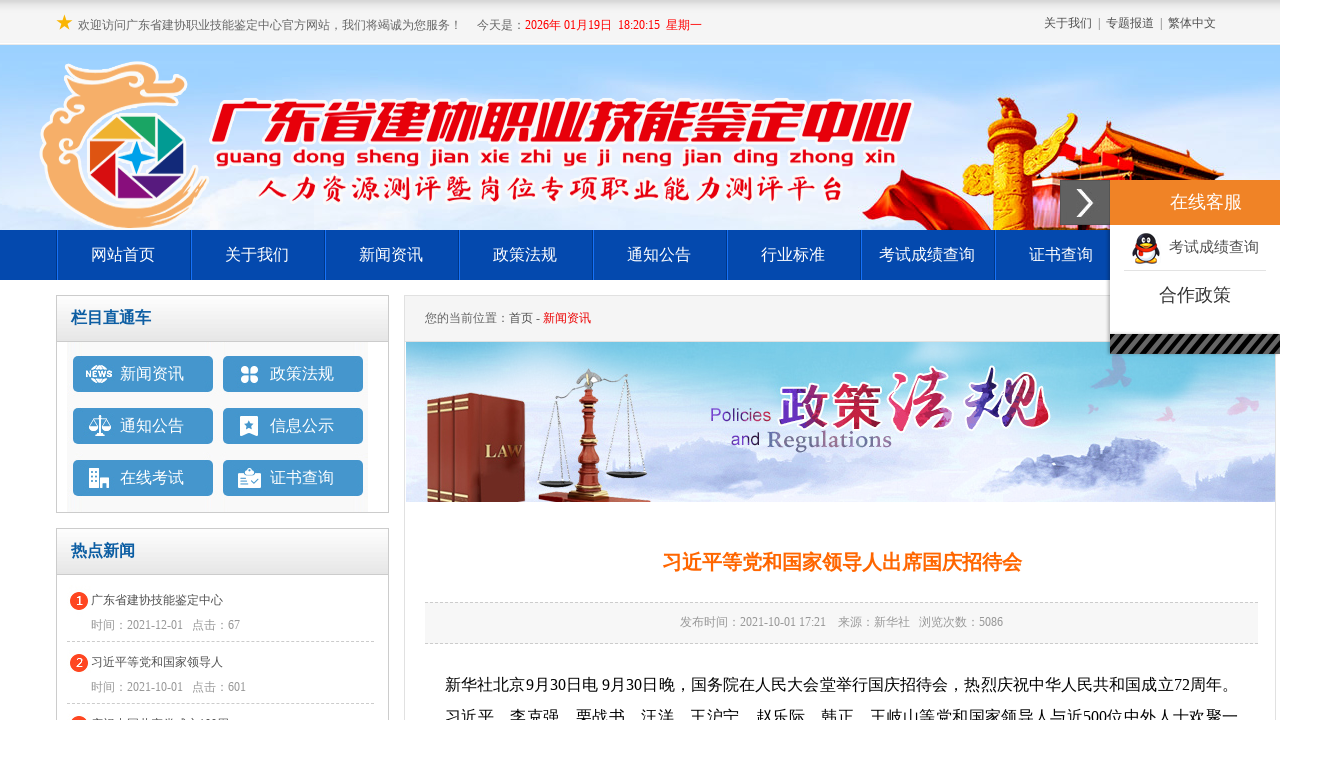

--- FILE ---
content_type: text/html; charset=utf-8
request_url: http://m.592xuexi.cn/html/xinwenzixun/20211003/41404.html
body_size: 9745
content:

<!DOCTYPE html PUBLIC "-//W3C//DTD XHTML 1.0 Transitional//EN" "http://www.w3.org/TR/xhtml1/DTD/xhtml1-transitional.dtd">
<html xmlns="http://www.w3.org/1999/xhtml">
<head>
<meta http-equiv="Content-Type" content="text/html; charset=utf-8" />
<title>习近平等党和国家领导人出席国庆招待会-广东省建协职业技能鉴定中心－官网</title>
<meta name="keywords" content="习,近,平等,党和国家领导人,出席,国庆," />
<meta name="description" content="新华社北京9月30日电 9月30日晚，国务院在人民大会堂举行国庆招待会，热烈庆祝中华人民共和国成立72周年。习近平、李克强、栗战书、汪洋、王沪宁、赵乐际、韩正、王岐山等党和国" />
<meta http-equiv="X-UA-Compatible" content="IE=edge">
<link href="/skin/css/css.css" rel="stylesheet" type="text/css"/>
<script src="/skin/js/ac_runactivecontent.js" type="text/javascript"></script>
<script language="javascript" src="/skin/js/html.js"></script>
<script src="/skin/js/jquery-1.11.1.min.js" type="text/javascript"></script>
<script type="text/javascript" src="/skin/js/jquery-1.9.1.min.js"></script>
<script type="text/javascript">
$(function(){
		
	// 图片左右翻滚
	var size = $('.slidebtn-01>ul>li').length;
	var frist = 0;
	var datetime;
	$('.slidebtn-01 li').mouseover(function(){
		frist = $('.slidebtn-01 li').index(this);
		showpic(frist);
	}).eq(0).mouseover();
	
	$('.slidebox-01').hover(function(){
		clearInterval(datetime);
	},function(){
		datetime = setInterval(function(){
			showpic(frist)
			frist++;
			if(frist==size){
				frist=0;
			}
		},3000);
	}).trigger('mouseleave');

	function showpic(frist){
		var imgheight = $('.slidebox-01').width();
		$('.slidepic-01').stop(true,false).animate({left:-imgheight*frist},600)
		$('.slidebtn-01 li').removeClass('current').eq(frist).addClass('current');
	};
	
});	
</script>
<script type="text/javascript" src="/skin/js/upjquery.js"></script>
<script>
$(document).ready(function() {
  var index = 0;
  var autoTimer = 0;
  var clickEndFlag = true;  
  var oInner = $(".font-inner");
  var oLi = $(".font-inner li");  
  oLi.eq(0).clone(true).appendTo(oInner);  
  var liHeight = $(".scroll-txt").height();  
  function tab() {
    oInner.stop().animate({
      top: -index * liHeight
    }, 400, function() {
      clickEndFlag = true;
      if (index == oLi.length) {
        oInner.css({
          top: 0
        });
        index = 0;
      }
    })
  }  
  function next() {
    index++;
    tab();
  }  
  function prev() {
    index--;
    if (index < 0) {
      index = oLi.size() - 1;
      oInner.css("top", -oLi.size() * liHeight);
    }
    tab();
  }  
  $(".scroll-txt .gt").on("click", function () {
    if (clickEndFlag) {
      next();
      clickEndFlag = false;
    }
  });  
  $(".scroll-txt .lt").on("click", function () {
    if (clickEndFlag) {
      prev();
      clickEndFlag = false;
    }
  });  
  autoTimer = setInterval(next, 3000);  
  $(".font-inner a").hover(function() {
    clearInterval(autoTimer);
  }, function() {
    autoTimer = setInterval(next, 3000);
  });  
  $(".scroll-txt .lt,.scroll-txt .gt").hover(function() {
    clearInterval(autoTimer);
  }, function() {
    autoTimer = setInterval(next, 3000);
  });
});                
</script>
<style type="text/css">
<!--
#ystc56{background-color:#0047D7; padding:12px 0px; line-height:280%;}
-->
</style>
</head>
<body>
<div align="center">
<table width="100%" border="0" align="center" cellspacing="0" cellpadding="0"> 
<tr>
    <td height="45" background="/skin/images/head.jpg" align="center"><table width="1220" border="0" cellspacing="0" cellpadding="0">
  <tr>
    <td align="left" style="padding-top:2px;">
	
	<span style="color:#FAB502; font-size:18px;"><b>★</b></span>  欢迎访问广东省建协职业技能鉴定中心官方网站，我们将竭诚为您服务！
    今天是：<span id=localtime></span>
                        <script type="text/javascript">
function showLocale(objD)
{
	var str,colorhead,colorfoot;
	var yy = objD.getYear();
	if(yy<1900) yy = yy+1900;
	var MM = objD.getMonth()+1;
	if(MM<10) MM = '0' + MM;
	var dd = objD.getDate();
	if(dd<10) dd = '0' + dd;
	var hh = objD.getHours();
	if(hh<10) hh = '0' + hh;
	var mm = objD.getMinutes();
	if(mm<10) mm = '0' + mm;
	var ss = objD.getSeconds();
	if(ss<10) ss = '0' + ss;
	var ww = objD.getDay();
	if  ( ww==0 )  colorhead="<span class=\"riqiyansee\">";
	if  ( ww > 0 && ww < 6 )  colorhead="<span class=\"riqiyansee\">";
	if  ( ww==6 )  colorhead="<span class=\"riqiyansee\">";
	if  (ww==0)  ww="星期日";
	if  (ww==1)  ww="星期一";
	if  (ww==2)  ww="星期二";
	if  (ww==3)  ww="星期三";
	if  (ww==4)  ww="星期四";
	if  (ww==5)  ww="星期五";
	if  (ww==6)  ww="星期六";
	colorfoot="</span>"
	str = colorhead + yy + "年 " + MM + "月" + dd + "日  " + hh + ":" + mm + ":" + ss + "  " + ww + colorfoot;
	return(str);
}
function tick()
{
	var today;
	today = new Date();
	document.getElementById("localtime").innerHTML = showLocale(today);
	window.setTimeout("tick()", 1000);
}
tick();
                </script>
</td>
    <td align="right" style="padding-right:60px;padding-top:4px;"><a onFocus="this.blur();" href="javascript:;" target="_blank">关于我们</a>  |  <a onFocus="this.blur();" href="/" target="_blank">专题报道</a>  |  <a onFocus="this.blur();" id="based">繁体中文</a>
      <script language=Javascript src="/skin/js/j2f.js"></script></td>
  </tr>
</table></td>
  </tr>
  <tr>
    <td align="center" height="185" style="background:url(/skin/images/topbg.jpg) top center no-repeat;"><table width="1220" border="0" cellspacing="0" cellpadding="0">
  <tr><td align="left"><table width="100%" border="0" cellspacing="0" cellpadding="0">
  <tr>
    <td><table width="100%" border="0" cellspacing="0" cellpadding="0">
        <tr>
          <td align="left" style="padding-right:50px;"><a  target="_blank" onfocus="this.blur();"><!--<img   border='0' src='/skin/images/logo.png'>--></a></td>
          <td align="right"><table width="100%" border="0" cellspacing="0" cellpadding="0">
            <tr>
              <td align="right"></td>
            </tr>            
          </table></td>
          <td align="left" style="padding-left:25px;"> </td>
        </tr>
      </table></td>    
  </tr>
</table>
</td></tr>  
  </table>
</td>
  </tr>
  <tr><td><table width="100%" border="0" align="center" cellspacing="0" cellpadding="0">
<tr>
    <td align="center" bgcolor="#0449AE"><table width="1220" border="0" cellspacing="0" cellpadding="0">
  <tr>
    <td align="left"><nav class="nav">
                   <ul class="nav_menu">
			      
  
     <li class="nav_menu-item" ><a onFocus="this.blur();" class="a2" href="/">网站首页</a>
	  </li>
	  

     <li class="nav_menu-item" ><a onFocus="this.blur();" class="a2" href="/html/guanyuwomen/">关于我们</a>
	  </li>

     <li class="nav_menu-item" ><a onFocus="this.blur();" class="a2" href="/html/xinwenzixun/">新闻资讯</a>
	  </li>

     <li class="nav_menu-item" ><a onFocus="this.blur();" class="a2" href="/html/zhengcefagui/">政策法规</a>
	  </li>

     <li class="nav_menu-item" ><a onFocus="this.blur();" class="a2" href="/html/tongzhigonggao/">通知公告</a>
	  </li>

     <li class="nav_menu-item" ><a onFocus="this.blur();" class="a2" href="/html/xingyebiaozhun/">行业标准</a>
	  </li>

     

     <li class="nav_menu-item" ><a onFocus="this.blur();" class="a2" href="/html/zhengcefagsadaui/">考试成绩查询</a>
	  </li>

     <li class="nav_menu-item" ><a onFocus="this.blur();" class="a2" href="/html/zhengshuchaxun/">证书查询</a>
	  </li>


				   </ul></nav></td>
				  
  </tr>
</table></td>
  </tr>
</table></td></tr>
 <tr>
    <td align="center">	
	<table width="1220" border="0" cellspacing="0" cellpadding="0">
   <tr>
    <td align="left" valign="top" style="padding-top:15px;padding-bottom:20px;">
	<table width="100%" border="0" cellspacing="0" cellpadding="0">
              <tr>
<td width="333" valign="top"><table width="100%" border="0" cellspacing="0" cellpadding="0">
  <tr>
    <td align="left" style="padding-bottom:10px;"><table width="100%" border="0" cellspacing="0" cellpadding="0">
                       <tr>
            <td align="left" valign="top" style="padding-bottom:15px;"><table style="border:1px solid #cccccc;" width="100%" border="0" cellspacing="0" cellpadding="0"><tr>
    <td align="center" style="background:url(/skin/images/bb.jpg) repeat-x; border-bottom:1px solid #cccccc;"><table width="92%" border="0" cellspacing="0" cellpadding="0">
  <tr>
    <td align="left" height="45" style="font-size:16px; color:#0D5EA3; font-weight:800;">栏目直通车</td>
    <td align="right"></td>
  </tr>
</table>
</td>
  </tr>
        <tr>
          <td style="padding:14px 15px 0px 15px; background:url(/skin/images/rre.jpg) 10px 14px repeat-y;" align="left" valign="top"><ul class="kuaisuue"> 
<li><a class="a2" onFocus="this.blur();" href="/plus/list-tid=2">新闻资讯</a></li>
 
<li><a class="a2" onFocus="this.blur();" href="/plus/list-tid=3">政策法规</a></li>
 
<li><a class="a2" onFocus="this.blur();" href="/plus/list-tid=4">通知公告</a></li>
 
<li><a class="a2" onFocus="this.blur();" href="/plus/list-tid=5">信息公示</a></li>
 
<li><a class="a2" onFocus="this.blur();" href="/plus/list-tid=7">在线考试</a></li>
 
<li><a class="a2" onFocus="this.blur();" href="/plus/list-tid=8">证书查询</a></li>
</ul></td>
        </tr>
</table></td>
          </tr>
		  
		  <tr>
            <td align="left" valign="top"><table style="border:1px solid #cccccc;" width="100%" border="0" cellspacing="0" cellpadding="0"><tr>
    <td align="center" style="background:url(/skin/images/bb.jpg) repeat-x; border-bottom:1px solid #cccccc;"><table width="92%" border="0" cellspacing="0" cellpadding="0">
  <tr>
    <td align="left" height="45" style="font-size:16px; color:#0D5EA3; font-weight:800;">热点新闻</td>
    <td align="right"></td>
  </tr>
</table>
</td>
  </tr>
        <tr>
          <td style="padding:5px 10px 15px 10px; background:url(/skin/images/top.jpg) 2px 2px no-repeat;" align="left" valign="top"><table cellpadding="0" width="99%" cellspacing="0" >
<tr>
 <td align="left" style="padding-top:10px;" height="21">&nbsp;&nbsp;&nbsp;&nbsp;&nbsp;&nbsp;&nbsp;&nbsp;<a title="广东省建协技能鉴定中心"  target="_blank" onfocus="this.blur();" href="/html/xinwenzixun/20211202/65785.html">广东省建协技能鉴定中心</a>
<img src='/skin/images/new1.gif'>
</td></tr><tr><td align="left" height="30" style="border-bottom:1px #cccccc dashed;color:#999999;">&nbsp;&nbsp;&nbsp;&nbsp;&nbsp;&nbsp;&nbsp;&nbsp;时间：2021-12-01&nbsp;&nbsp;&nbsp;点击：67</td></tr>
<tr>
 <td align="left" style="padding-top:10px;" height="21">&nbsp;&nbsp;&nbsp;&nbsp;&nbsp;&nbsp;&nbsp;&nbsp;<a title="习近平等党和国家领导人"  target="_blank" onfocus="this.blur();" href="/html/xinwenzixun/20211003/41404.html">习近平等党和国家领导人</a>
<img src='/skin/images/new1.gif'>
</td></tr><tr><td align="left" height="30" style="border-bottom:1px #cccccc dashed;color:#999999;">&nbsp;&nbsp;&nbsp;&nbsp;&nbsp;&nbsp;&nbsp;&nbsp;时间：2021-10-01&nbsp;&nbsp;&nbsp;点击：601</td></tr>
<tr>
 <td align="left" style="padding-top:10px;" height="21">&nbsp;&nbsp;&nbsp;&nbsp;&nbsp;&nbsp;&nbsp;&nbsp;<a title="庆祝中国共产党成立100周"  target="_blank" onfocus="this.blur();" href="/html/xinwenzixun/20210701/24742.html">庆祝中国共产党成立100周</a>
<img src='/skin/images/new1.gif'>
</td></tr><tr><td align="left" height="30" style="border-bottom:1px #cccccc dashed;color:#999999;">&nbsp;&nbsp;&nbsp;&nbsp;&nbsp;&nbsp;&nbsp;&nbsp;时间：2021-07-01&nbsp;&nbsp;&nbsp;点击：1022</td></tr>
<tr>
 <td align="left" style="padding-top:10px;" height="21">&nbsp;&nbsp;&nbsp;&nbsp;&nbsp;&nbsp;&nbsp;&nbsp;<a title="广东省建协职业技能鉴定"  target="_blank" onfocus="this.blur();" href="/html/xinwenzixun/20210526/19655.html">广东省建协职业技能鉴定</a>
<img src='/skin/images/new1.gif'>
</td></tr><tr><td align="left" height="30" style="border-bottom:1px #cccccc dashed;color:#999999;">&nbsp;&nbsp;&nbsp;&nbsp;&nbsp;&nbsp;&nbsp;&nbsp;时间：2021-05-26&nbsp;&nbsp;&nbsp;点击：3368</td></tr>
<tr>
 <td align="left" style="padding-top:10px;" height="21">&nbsp;&nbsp;&nbsp;&nbsp;&nbsp;&nbsp;&nbsp;&nbsp;<a title="广东省建协职业技能鉴定"  target="_blank" onfocus="this.blur();" href="/html/xinwenzixun/20210419/14172.html">广东省建协职业技能鉴定</a>
<img src='/skin/images/new1.gif'>
</td></tr><tr><td align="left" height="30" style="border-bottom:1px #cccccc dashed;color:#999999;">&nbsp;&nbsp;&nbsp;&nbsp;&nbsp;&nbsp;&nbsp;&nbsp;时间：2021-04-20&nbsp;&nbsp;&nbsp;点击：3280</td></tr>
<tr>
 <td align="left" style="padding-top:10px;" height="21">&nbsp;&nbsp;&nbsp;&nbsp;&nbsp;&nbsp;&nbsp;&nbsp;<a title="李克强总理记者会将于5月"  target="_blank" onfocus="this.blur();" href="/plus/view-aid=343">李克强总理记者会将于5月</a>
<img src='/skin/images/new1.gif'>
</td></tr><tr><td align="left" height="30" style="border-bottom:1px #cccccc dashed;color:#999999;">&nbsp;&nbsp;&nbsp;&nbsp;&nbsp;&nbsp;&nbsp;&nbsp;时间：2020-06-01&nbsp;&nbsp;&nbsp;点击：1248</td></tr>
<tr>
 <td align="left" style="padding-top:10px;" height="21">&nbsp;&nbsp;&nbsp;&nbsp;&nbsp;&nbsp;&nbsp;&nbsp;<a title="习近平在中央政治局第二"  target="_blank" onfocus="this.blur();" href="/plus/view-aid=347">习近平在中央政治局第二</a>
<img src='/skin/images/new1.gif'>
</td></tr><tr><td align="left" height="30" style="border-bottom:1px #cccccc dashed;color:#999999;">&nbsp;&nbsp;&nbsp;&nbsp;&nbsp;&nbsp;&nbsp;&nbsp;时间：2020-06-01&nbsp;&nbsp;&nbsp;点击：3179</td></tr>
<tr>
 <td align="left" style="padding-top:10px;" height="21">&nbsp;&nbsp;&nbsp;&nbsp;&nbsp;&nbsp;&nbsp;&nbsp;<a title="教育部办公厅 国家发展改"  target="_blank" onfocus="this.blur();" href="/plus/view-aid=306">教育部办公厅 国家发展改</a>
<img src='/skin/images/new1.gif'>
</td></tr><tr><td align="left" height="30" style="border-bottom:1px #cccccc dashed;color:#999999;">&nbsp;&nbsp;&nbsp;&nbsp;&nbsp;&nbsp;&nbsp;&nbsp;时间：2020-06-01&nbsp;&nbsp;&nbsp;点击：1148</td></tr>



  </table>
</td>
        </tr>
</table></td>
          </tr>
		  
          <tr>
            <td align="left" valign="top" style="padding-top:15px;"><a href="javascript:;" target="_blank" onfocus="this.blur();"><img   border='0' src='/skin/images/xysd.jpg'></a></td>
          </tr>
                </table></td>
  </tr>  
</table>
</td>
<td valign="top" align="left" style="padding-left:15px;"><table width="100%" border="0" cellspacing="0" cellpadding="0">
   <tr>
    <td><table style="border:1px solid #e1e1e1;" width="100%" border="0" cellspacing="0" cellpadding="0">
  <tr>
    <td align="left" bgcolor="#f5f5f5" height="45" style="padding-left:20px;">您的当前位置：<a href="/" onfocus="this.blur();">首页</a>
 - <span style="color:#EC0000">新闻资讯</span></td>
  </tr>
  <tr>
    <td align="left" valign="bottom" height="160" background="/skin/images/n4.jpg" style="border-top:1px solid #e1e1e1;"><ul class="menunei"></ul>
</td>
  </tr>
  <tr>
    <td style="padding:0px 0 5px 20px;"><table width="98%" border="0" cellspacing="0" cellpadding="0">
    <tr>
    <td align="left" valign="top" style="line-height:180%; padding:20px 0;"><table cellspacing="0" cellpadding="0" width="100%" border="0">
                            <tbody>
                              <tr align="center">
                                <td width="100%" align="center" style="color:#000000; font-size:14px; font-weight:bold;"><center><div class="xwbiao">习近平等党和国家领导人出席国庆招待会</div></center>
</td>
</tr>
        <tr>
          <td height="40" align="center" style="color:#999999;background-color:#f7f7f7;border-bottom:1px #cccccc dashed;border-top:1px #cccccc dashed;"><center>发布时间：2021-10-01 17:21 &nbsp;&nbsp;&nbsp;来源：新华社&nbsp;&nbsp;&nbsp;浏览次数：<script src="/plus/count-view=yes&aid=41404&mid=1"type='text/javascript' language="javascript"></script></center></td>
        </tr>
        <tr>
          <td valign="top" id="neir" style="line-height:25px; font-size:14px;background-color:#ffffff; padding:25px 20px 10px 20px"><p align="justify" style="padding: 0px; margin: 0px; color: rgb(0, 0, 0); font-family: 宋体; font-size: 16px;">
	<font style="line-height: 32px;">新华社北京9月30日电 9月30日晚，国务院在人民大会堂举行国庆招待会，热烈庆祝中华人民共和国成立72周年。习近平、李克强、栗战书、汪洋、王沪宁、赵乐际、韩正、王岐山等党和国家领导人与近500位中外人士欢聚一堂，共庆共和国华诞。</font></p>
<p align="center" style="padding: 0px; margin: 0px; color: rgb(0, 0, 0); font-family: 宋体; font-size: 16px;">
	<a target="_blank"><font style="line-height: 32px;"><img align="center" alt="" border="0" complete="complete" id="{74C55DAB-0E4D-4235-BA95-56584A0A4190}" sourcedescription="编辑提供的本地文件" sourcename="本地文件" src="/uploads/allimg/211003/1H4213643-0.jpg" style="border-style: none; line-height: 32px;" title="" /></font></a><font style="line-height: 32px;">&nbsp;</font></p>
<p align="justify" style="padding: 0px; margin: 0px; color: rgb(0, 0, 0); font-family: 宋体; font-size: 16px;">
	<font style="line-height: 32px;">　<font color="#000000">　<font style="line-height: 32px;">9月30日晚，国务院在北京人民大会堂举行国庆招待会，热烈庆祝中华人民共和国成立七十二周年。习近平、李克强、栗战书、汪洋、王沪宁、赵乐际、韩正、王岐山等党和国家领导人与中外人士欢聚一堂，共庆共和国华诞。新华社记者 谢环驰 摄</font>&nbsp;</font></font></p>
<p align="justify" style="padding: 0px; margin: 0px; color: rgb(0, 0, 0); font-family: 宋体; font-size: 16px;">
	<font style="line-height: 32px;">　　人民大会堂宴会厅华灯璀璨，洋溢着喜庆热烈的节日气氛。主席台上方国徽高悬，&ldquo;1949－2021&rdquo;的大字年号在鲜艳的红旗映衬下格外醒目。</font></p>
<p align="justify" style="padding: 0px; margin: 0px; color: rgb(0, 0, 0); font-family: 宋体; font-size: 16px;">
	<font style="line-height: 32px;">　　17时30分许，伴随欢快的《迎宾曲》，习近平等党和国家领导人步入宴会厅，全场响起热烈掌声。</font></p>
<p align="center" style="padding: 0px; margin: 0px; color: rgb(0, 0, 0); font-family: 宋体; font-size: 16px;">
	<font style="line-height: 32px;"><img align="center" alt="" border="0" complete="complete" id="{1668384D-7975-4DB5-BDBF-7A9A4F55595F}" sourcedescription="编辑提供的本地文件" sourcename="本地文件" src="/uploads/allimg/211003/1H4212O9-1.jpg" style="line-height: 32px;" title="" />&nbsp;</font></p>
<p align="justify" style="padding: 0px; margin: 0px; color: rgb(0, 0, 0); font-family: 宋体; font-size: 16px;">
	<font style="line-height: 32px;">　<font color="#000000">　<font style="line-height: 32px;">9月30日晚，国务院在北京人民大会堂举行国庆招待会，热烈庆祝中华人民共和国成立72周年。国务院总理李克强致辞。新华社记者 申宏 摄</font>&nbsp;</font></font></p>
<p align="justify" style="padding: 0px; margin: 0px; color: rgb(0, 0, 0); font-family: 宋体; font-size: 16px;">
	<font style="line-height: 32px;">　　招待会开始。军乐团奏响《义勇军进行曲》，全场起立高唱国歌。国务院总理李克强致辞。他首先代表党中央、国务院，向全国各族人民致以节日祝贺；向港澳同胞、台湾同胞和海外侨胞致以亲切问候；向关心支持中国现代化建设事业的国际友人表示衷心感谢。</font></p>
<p align="justify" style="padding: 0px; margin: 0px; color: rgb(0, 0, 0); font-family: 宋体; font-size: 16px;">
	<font style="line-height: 32px;">　　李克强说，今年我们隆重庆祝中国共产党成立100周年。在中国共产党领导下，全国各族人民团结奋斗，新中国72年发展成就举世瞩目，特别是如期实现全面建成小康社会的第一个百年奋斗目标，开启了全面建设社会主义现代化国家新征程。今年是&ldquo;十四五&rdquo;开局之年，在以习近平同志为核心的党中央坚强领导下，全国上下统筹疫情防控和经济社会发展，有力应对复杂严峻国际环境和疫情、洪涝灾害等多重挑战，不断深化改革开放增强发展动力，有效实施宏观政策助企纾困，积极推动创业创新壮大新动能，中国经济持续恢复发展，体育健儿在奥运会、残奥会和全运会上勇创佳绩，人民生活不断改善，各项事业取得新进步、展现新气象。</font></p>
<p align="justify" style="padding: 0px; margin: 0px; color: rgb(0, 0, 0); font-family: 宋体; font-size: 16px;">
	<font style="line-height: 32px;">　　李克强指出，前进道路上还有很多困难挑战，向着实现第二个百年奋斗目标迈进任重道远，发展是解决中国一切问题的基础和关键。要坚持以习近平新时代中国特色社会主义思想为指导，按照立足新发展阶段、贯彻新发展理念、构建新发展格局、推动高质量发展的要求，抓好常态化疫情防控，加强跨周期调节，继续围绕市场主体需求实施宏观政策，稳定合理预期，抓好科技创新、扩大内需、乡村振兴等重点工作，提升绿色、安全发展能力，保持经济运行在合理区间，促进经济长期向好。改革开放是中国的基本国策，也是今后推动中国发展的根本动力。要全面深化改革，在重要领域和关键环节改革上取得新的更大进展。坚持社会主义市场经济改革方向，坚持&ldquo;两个毫不动摇&rdquo;，打造市场化法治化国际化营商环境，培育壮大市场主体，对各类市场主体一视同仁，维护公平竞争，更大激发市场活力和社会创造力。推进高水平、制度型对外开放，拓展互利共赢空间。民之所望，施政所向。要以更多贴心实策把群众期盼的事办好。多措并举增加就业岗位。巩固拓展脱贫攻坚成果。养老、医疗、住房关系亿万家庭，要在保障这些基本民生上年年有进步。努力减轻生育、养育、教育负担。要促进机会公平，鼓励创业创新创造，在劳动奋斗中促进城乡居民增收，在不断发展中持续增进民生福祉。</font></p>
<p align="justify" style="padding: 0px; margin: 0px; color: rgb(0, 0, 0); font-family: 宋体; font-size: 16px;">
	<font style="line-height: 32px;">　　李克强说，我们将继续全面准确贯彻&ldquo;一国两制&rdquo;、&ldquo;港人治港&rdquo;、&ldquo;澳人治澳&rdquo;、高度自治的方针，维护国家主权、安全、发展利益，促进香港、澳门与祖国内地同发展共进步，推动民生不断改善，保持长期繁荣稳定。坚持贯彻对台工作大政方针，坚持一个中国原则和&ldquo;九二共识&rdquo;，以两岸同胞福祉为依归，推进两岸关系和平发展和祖国统一，坚决反对和遏制任何&ldquo;台独&rdquo;分裂行径和外部势力干涉，共创民族复兴美好未来。中国作为最大的发展中国家，将立足于着力办好自己的事，坚定不移走和平发展道路，推动建设新型国际关系，促进完善全球治理，推动构建人类命运共同体。与世界各国增进交流合作，携手应对全球性挑战，共促世界经济复苏和增长。</font></p>
<p align="justify" style="padding: 0px; margin: 0px; color: rgb(0, 0, 0); font-family: 宋体; font-size: 16px;">
	<font style="line-height: 32px;">　　李克强最后说，实干铸就伟业，奋斗开创未来。让我们更加紧密团结在以习近平同志为核心的党中央周围，担当作为，砥砺奋进，为把我国建设成为富强民主文明和谐美丽的社会主义现代化强国、实现中华民族伟大复兴的中国梦不懈奋斗！</font></p>
<p align="justify" style="padding: 0px; margin: 0px; color: rgb(0, 0, 0); font-family: 宋体; font-size: 16px;">
	<font style="line-height: 32px;">　　在欢快的乐曲声中，中外宾朋举杯共贺新中国成立72周年，同祝中国繁荣富强，人民幸福安康，中国人民和世界各国人民友谊长存。</font></p>
<p align="center" style="padding: 0px; margin: 0px; color: rgb(0, 0, 0); font-family: 宋体; font-size: 16px;">
	<font style="line-height: 32px;"><img align="center" alt="" border="0" complete="complete" id="{53CAB842-A772-4475-ADA1-CF5949408D08}" sourcedescription="编辑提供的本地文件" sourcename="本地文件" src="/uploads/allimg/211003/1H4211549-2.jpg" style="line-height: 32px;" title="" />&nbsp;</font></p>
<p align="justify" style="padding: 0px; margin: 0px; color: rgb(0, 0, 0); font-family: 宋体; font-size: 16px;">
	<font style="line-height: 32px;">　<font color="#000000">　<font style="line-height: 32px;">9月30日晚，国务院在北京人民大会堂举行国庆招待会，热烈庆祝中华人民共和国成立72周年。中共中央政治局常委、国务院副总理韩正主持招待会。新华社记者 谢环驰 摄</font>&nbsp;</font></font></p>
<p align="justify" style="padding: 0px; margin: 0px; color: rgb(0, 0, 0); font-family: 宋体; font-size: 16px;">
	<font style="line-height: 32px;">　　中共中央政治局常委、国务院副总理韩正主持招待会。</font></p>
<p align="justify" style="padding: 0px; margin: 0px; color: rgb(0, 0, 0); font-family: 宋体; font-size: 16px;">
	<font style="line-height: 32px;">　　出席招待会的还有：在京中共中央政治局委员、中央书记处书记、全国人大常委会副委员长、国务院副总理、国务委员、国家监察委员会主任、最高人民法院院长、最高人民检察院检察长、全国政协副主席和从领导职务上退下来的同志，以及中央军委委员、曾担任中央军委委员的同志。</font></p>
<p align="justify" style="padding: 0px; margin: 0px; color: rgb(0, 0, 0); font-family: 宋体; font-size: 16px;">
	<font style="line-height: 32px;">　　中央党政军群有关部门负责人，各民主党派、全国工商联负责人和无党派人士代表，北京市负责人，功勋荣誉获得者代表、全国&ldquo;两优一先&rdquo;表彰对象代表，东京奥运会、残奥会中国体育代表团代表，全国劳动模范和先进人物代表，为民族地区稳定、发展、团结作出重要贡献的少数民族代表人士，在京的部分香港特区人士、澳门特区人士、台湾同胞和华侨、华人代表，各国驻华使节、各国际组织驻华代表、部分外国专家也出席了招待会。</font></p>
</td>
        </tr>

<tr><td height="50" style="padding:20px 0px 0px 0px;"><span style="border:1px solid #999; padding:10px 15px; margin-right:15px;">下一篇：<a href='/html/xinwenzixun/20211202/65785.html'>广东省建协技能鉴定中心，心系基层，助力乡村人才振兴</a> </span><span style="border:1px solid #999; padding:10px 15px;">上一篇：<a href='/html/xinwenzixun/20210701/24742.html'>庆祝中国共产党成立100周年大会在天安门广场隆重举行 习近平发表重要讲话</a> </span></td></tr>

</tbody>
</table></td>
  </tr>
</table></td>
  </tr>
</table>
</td>
  </tr>
</table></td></tr>
            </table>
			</td>
  </tr>
</table>
	
</td>
  </tr>
<tr><td height="1" bgcolor="#cccccc" align="center"><img width="1332" height="1" src="/skin/images/xx.gif" /></td>
   <tr><td height="60" bgcolor="#F8F8F8" align="center"><table width="1220" border="0" cellspacing="0" cellpadding="0">
  <tr>
    <td class="dbj">友情链接</td>
    <td align="left"><DIV class=friend_link_box>
<DIV class=friend_link>
<UL><LI><select style="width:250px;border:1px #A9A9A9 solid;" onChange="javascript:window.open(this.options[this.selectedIndex].value);this.selectedIndex=0">
<option selected="selected">===国家政府与教育机构===</option>
</select></LI>
<LI><select style="width:250px;border:1px #A9A9A9 solid;" onChange="javascript:window.open(this.options[this.selectedIndex].value);this.selectedIndex=0">
<option selected="selected">===国家职业能力与职业认证===</option>
</select></LI>
<LI><select style="width:250px;border:1px #A9A9A9 solid;" onChange="javascript:window.open(this.options[this.selectedIndex].value);this.selectedIndex=0">
<option selected="selected">===现代教育培训与教育技术===</option>
</select></LI>
<LI><select style="width:250px;border:1px #A9A9A9 solid;" onChange="javascript:window.open(this.options[this.selectedIndex].value);this.selectedIndex=0">
<option selected="selected">===职业教育机构与新网媒体===</option>
</select></LI>
  </UL></DIV></DIV></td>
  </tr>
</table></td>
   <tr><td height="200" bgcolor="#0449AE" align="center"><table width="1220" border="0" cellspacing="0" cellpadding="0">
  <tr>
    <td align="left" width="106" style="padding:0 30px 0 25px;"><a  target="_blank" onfocus="this.blur();"><img   border='0' src='/skin/images/20191013110694849484.png'></a></td>
    <td align="left" style="line-height:32px;font-size:15px;color:#FFFFFF;">主办单位：广东省建协职业技能鉴定中心&#160;&#160;人力资源测评暨岗位专项职业能力测评平台&nbsp;&nbsp;&nbsp;2018-2019&nbsp;&nbsp;www.gdsjx.com.cn                                                                                                                                                                             <br />中华人民共和国统一社会信用代码：91440101MA5D222743&nbsp;&nbsp;&nbsp;   
<br />全国职业信用评价网（职信网）授权信息采集单位   授权编号：2020092901-1   <br />工信部备案号：<a onfocus="this.blur();" class="bai" target="_blank" href="https://beian.miit.gov.cn">京ICP备19013047号-5                           公章公安备案号：4401180045284号</a> 政策指导文件：人社部发〔2017〕68号文件   </td>
  </tr>
</table>
</td>
  </tr>

 <tr>
   <td align="center" valign="middle" style="border-top:1px solid #1562D4;" bgcolor="#00327D"><table width="1220" border="0" cellspacing="0" cellpadding="0">
            <tr>
             <td align="left" style="font-size:16px; padding-left:32px;"> </td>
            </tr>
          </table></td>
        </tr>
</table>
</div>

<!-- 左隐藏菜单开始 -->
<link href="/skin/css/zzsc.css" rel="stylesheet" type="text/css" />

<div id="rightArrow"><a href="javascript:;" title="在线客户"></a></div>
<div id="floatDivBoxs">
  <div class="floatDtt">在线客服</div>
    <div class="floatShadow">
        <ul class="floatDqq">
           <li style="padding-left:0px;"><a target="_blank" href="/plus/view-aid=46470"><img src="/skin/images/qq.png" align="absmiddle">  考试成绩查询</a></li>

        </ul>
        <div class="floatDtxt">合作政策</div>
        <div class="floatDtel"></div>
        <!--div style="text-align:center;padding:10PX 0 5px 0;background:#EBEBEB;"><img src="/skin/images/wap_ico.jpg"><br>微信号</div-->
    </div>
    <div class="floatDbg"></div>
</div>
<script type="text/javascript" src="/skin/js/zzsc.js"></script>

</body>
</html>


--- FILE ---
content_type: text/css
request_url: http://m.592xuexi.cn/skin/css/css.css
body_size: 8132
content:
html{padding:0px; margin:0px;}
#cleft_box{position:absolute;padding:0px;margin:0px;width:100%; z-index:999;}
li{list-style-type:none;}
body{font-family:"΢���ź�";padding:0px;font-size:13px; COLOR: #555555;text-align:center; margin:0; background-color:#ffffff;}
.clear{ clear:both; height: 0px; line-height: 0px; font-size: 0px;}
#neir img{max-width:100%; height:auto;}
#wm2 img{width:130px; height:auto;}
#neirr img{max-width:260px; height:auto;}
.btyss{font-size:16px; color:#ffffff; font-weight:800;}
.btys{font-size:16px; color:#F83200; font-weight:800;}
.huibai img:hover{-webkit-filter: grayscale(100%); -moz-filter: grayscale(100%); -ms-filter: grayscale(100%); -o-filter: grayscale(100%); filter: grayscale(100%); filter: gray;}
.jjneir{font-size:15px; line-height:29px; color:#666666; padding-left:35px;}
.lanmub{width:180px; line-height:35px;text-align:left;}
#wapgg img{width:100%; height:auto;}
.ystc{color:#FFFFFF; font-size:16px; background-color:#F08300; padding:12px 0; line-height:280%; border-right:1px solid #ffffff;white-space:nowrap;}
.ystcc{color:#FFFFFF;font-size:16px;background-color:#0047D7; padding:12px 0px; line-height:280%;border-right:1px solid #ffffff;white-space:nowrap;}

.menunei li{float:left;border-top:1px solid #ffffff;}

.kuaisuue{float:left;}
.kuaisuue li{height:36px; line-height:36px; text-align:center; width:140px;float:left; padding-left:10px; margin-bottom:16px;}
.kuaisuue li a {display:block; width:100%;}

/*��ҳ�ײ�ͼƬ����*/
.jscarousal{width:1317px;height:70px;margin:0 auto;padding: 0;padding: 22px 0px 22px 15px;position: relative; /*overflow: hidden;*/}
.jscarousal .jscarousal-left, .jscarousal .jscarousal-right{float: left;width: 28px;height:28px;position: relative;top:24px;cursor: pointer;}
.jscarousal .jscarousal-left{background-image: url(../images/arr-left.png);background-repeat: no-repeat;background-position: left;}
.jscarousal .jscarousal-right{background-image: url(../images/arr-right.png);	background-repeat: no-repeat;background-position: right;}
.jscarousal-contents{width:1241px;height:75px;float: left;position: relative;overflow: hidden; margin-left:5px;}
.jscarousal-contents > div{	position: absolute;	width: 100%;height: 70px;}
.jscarousal-contents > div > div{float: left;margin-left: 8px;margin-right: 7px;}
.jscarousal-contents img{width:230px;height:70px;border: solid 1px #C2C2C2;}

/*��ҳcss*/
.fanye a, .fanye span, .pager input, .pager button
{display: inline-block; vertical-align: middle; line-height: 40px; padding: 0 15px; border-radius: 3px; margin-left: 5px;background: #f1eff0;}

.ywzma{font-family:Impact, Arial, Helvetica, sans-serif; color:#ff6600; font-size:45px; line-height:45px; padding-right:20px; width:50px;}
.ywzmma{font-size:18px; color:#1D71D9;}
.ywzm{font-family:Impact, Arial, Helvetica, sans-serif; color:#035CC4; font-size:45px; line-height:45px; padding-right:20px; width:50px;}
.ywzmm{line-height:23px; color:#888; padding-top:8px;}
.ywzmm span{font-size:18px; color:#AB1902;}
.biaotii{font-size:24px; line-height:24px; color:#282828;}
.biaoyin{font-size:18px; line-height:18px; color:#b4b4b4;}

/*tab�л�*/
#cen_right_top{width:100%;margin:0px auto 0px auto; background:url(../images/bb.jpg) repeat-x;}
#cen_right_top .active{font-size:16px; color:#0D5EA3; font-weight:800; border-right:1px solid #cccccc; background-color:#FFFFFF;}
#cen_right_top h3{line-height:45px;text-align:center;float:left;height:45px;font-size:16px;margin:0px;padding:0px 30px 0px 30px;color:#333333;font-weight:lighter;cursor:pointer;border-right:1px solid #d0d0d0; background-color:#f1f1f1;}
#cen_right_top h4{line-height:45px;text-align:right;float:right;height:45px;margin:0px;padding:0px 18px 0px 0px; font-weight:lighter;cursor:pointer;}
#cen_right_top div{display:none;clear:both;padding:5px 15px 0 15px;border-top:1px solid #d0d0d0; text-align:left; line-height:200%; overflow:hidden; height:280px;}

/* slidebox */
.slidebox{width:750px;height:350px;overflow:hidden;position:relative;border:solid 1px #ddd;margin:20px 0px;}
.slidepic{position:absolute;}/* ��ҪԪ�� */
.slidepic li{height:350px;overflow:hidden;}
.slidebtn{position:absolute;bottom:10px;right:10px;float:right;}
.slidebtn li{background:#fff;border:1px solid #D00000;cursor:pointer;float:left;font-family:arial;height:18px;line-height:18px;width:18px;margin:4px;text-align:center;color:#D00000;}
.slidebtn li.current{background:#FF0000;border:1px solid #D00000;height:24px;line-height:24px;width:24px;margin:0 2px;color:#fff;font-weight:800;}
/* slidepic-01 */
.slidebox-01{width:750px;height:350px;overflow:hidden;position:relative;border:solid 1px #ECECEC;margin:0px; padding:0px;}
.slidepic-01{position:absolute;width:9999em; margin:0px; padding:0px;}/* ��ҪԪ�� */
.slidepic-01 li{height:350px;overflow:hidden;float:left;}
.slidebtn-01{position:absolute;bottom:13px;right:10px;float:right;}
.slidebtn-01 li{background:#cccccc;cursor:pointer;float:left;font-family:arial;height:12px;width:12px;margin:6px;text-align:center;color:#D00000;border-radius: 50%;      -moz-border-radius: 50%;      -webkit-border-radius: 50%;}
.slidebtn-01 li.current{background:#ffffff;height:16px;width:16px;margin:4px 4px 0px 4px;color:#fff;font-weight:800;}
.con_img{position: relative;}
.ms{position: absolute; border:0; bottom:0px;left:0px; text-align:left; padding-left:20px; font-size:15px; width:786px; height:50px; line-height:50px; color:#FFFFFF; background: #000000; opacity:0.7; filter:alpha(opacity=70); -moz-opacity:0.7;}
/* �������� */
.mss{position: absolute; border:0; bottom:0px;left:0px; text-align:center; font-size:15px; width:200px; height:40px; line-height:40px; color:#FFFFFF; background: #000000; opacity:0.5; filter:alpha(opacity=50); -moz-opacity:0.5;}

/*�ײ�����*/
.dibumenu{text-align:left; float:left; line-height:27px; width:133px; margin-left:40px;}
.dibumenu li{text-align:left;}

/* �������� */
.top{ height: 30px; line-height: 30px; background:url(../images/top_bg_03.png) repeat;}
.top_cont{ width: 1220px; margin:0 auto;color:#fff; text-align:left;}
.top_cont a{ color:#fff;}
.top_cont a:hover{ text-decoration: underline;color:#fff; }
.top_cont em {font-style:normal; color:#ffffff; margin:0 8px;}
/* ͷ�� */
.header{ width: 1220px; height:180px; margin:0 auto;}
.header .logo{ float: left; padding:27px 0;}
.gxhzsbg{width:755px; height:210px; position:absolute; top:-30px; right:0; z-index:1;}
.gxhzsbg .gxhzsbg_ul{width:755px; height:210px;} 
.gxhzsbg .gxhzsbg_ul .gxhzsbg_li{display:block;}

/*��������*/
nav ul {list-style: none; padding:0; margin: 0;}
.nav {width:100%; margin:0px; position: relative; z-index:999;}
.nav a {display: block; padding: 0 16px; line-height: inherit; cursor: pointer;}
.nav_menu {line-height:50px; text-transform: uppercase; width:100%;}
.nav_menu-item {display: inline-block; position: relative;width:133px; padding-right:1px;  float:left; text-align:center; background:url(../images/ss.png) left no-repeat;}
.nav_menu-item:hover {background-color:#0088D7;}
.nav_menu-item:hover .nav_submenu {display: block;}
.nav_submenu {text-transform: none; display: none; position: absolute;z-index:9999; width:132px; float:left; border-top:1px solid #1672F9;margin-left:2px;}
.nav_submenu-item{width:130px; height:40px; line-height:40px; border-bottom:1px #1672F9 solid;border-left:1px #1672F9 solid;border-right:1px #1672F9 solid; background-color:#0088D7; float:left;}
.nav_submenu-item:hover {background-color:#0652C2; color:#ffffff;}

/* DIV�л� */
.woaicss {width:657px; overflow:hidden; margin:0; border-top:2px solid #2DA5FD;}
.woaicss_titlee {width:657px; height:44px; background:#F1F4F9 url(../images/btnn_bg.png) no-repeat; overflow:hidden;margin:0; padding:0 0 0 15px;}
.woaicss_titlee li {display:block; float:left; margin:0 10px 0 0; display:inline; text-align:center;}
.woaicss_titlee li a {display:block; width:128px; heigth:44px; color:#996633; line-height:45px;}
.woaicss_titlee_bg1 {background-position:0 0;}
.woaicss_titlee_bg2 {background-position:0 -44px;}
.woaicss_titlee_bg3 {background-position:0 -88px;}
.woaicss_titlee_bg4 {background-position:0 -132px;}
.woaicss_conn {display:block; width:635px; height:302px; overflow:hidden; padding:5px 10px 0 10px;}
a.qh:link {text-decoration: none; font-size:16px; color:#00A17F; font-weight:800;}
a.qh:visited {text-decoration: none; font-size:16px; color:#00A17F; font-weight:800;}
a.qh:hover {text-decoration: none; font-size:16px; color:#00A17F; font-weight:800;}
a.qh:active {text-decoration: none; font-size:16px; color:#00A17F; font-weight:800;}

.woaicssa {width:897px; overflow:hidden; margin:0;}
.woaicssa_titlee {width:897px; height:50px; border-bottom:1px solid #e5e5e5; background:url(../images/de1.jpg) left top no-repeat; overflow:hidden;margin:0; padding-left:20px;}
.woaicssa_titlee li {display:block; float:left; margin:5px 10px 0 0; display:inline; text-align:left;}
.woaicssa_titlee li a {display:block; width:128px; heigth:50px; color:#996633; line-height:50px;}
.woaicssa_titlee_bg1 {background-position:0 0;}
.woaicssa_titlee_bg2 {background-position:0 -44px;}
.woaicssa_titlee_bg3 {background-position:0 -88px;}
.woaicssa_titlee_bg4 {background-position:0 -132px;}
.woaicssa_conn {display:block; width:897px; height:230px; overflow:hidden; padding:5px 10px 20px 10px;}
.kd100{width:75px; text-align:left;}

/* tab�л� */
UL {BORDER-BOTTOM: 0px; BORDER-LEFT: 0px; PADDING-BOTTOM: 0px; LINE-HEIGHT: inherit; FONT-STYLE: inherit; MARGIN: 0px; OUTLINE-STYLE: none; OUTLINE-COLOR: invert; PADDING-LEFT: 0px; OUTLINE-WIDTH: 0px; PADDING-RIGHT: 0px; FONT-FAMILY: inherit; FONT-SIZE: 100%; VERTICAL-ALIGN: baseline; BORDER-TOP: 0px; FONT-WEIGHT: inherit; BORDER-RIGHT: 0px; PADDING-TOP: 0px}
.tab {POSITION: relative; WIDTH: 500px; FLOAT: left; HEIGHT: 44px; margin-left:20px;}
.tab .tabList UL .normal {TEXT-ALIGN: center; LINE-HEIGHT:44px; background-color:#2E91D4; FONT-FAMILY: Microsoft YaHei; FLOAT: left; HEIGHT:44px; COLOR: #ffffff; padding:0 30px; margin:0 10px; FONT-SIZE: 16px; CURSOR: pointer; FONT-WEIGHT:800;}
.tab .tabCon {POSITION: absolute; WIDTH: 500px; HEIGHT: 44px;}
.tab .tabList .active {TEXT-ALIGN: center; LINE-HEIGHT:44px; background-color:#ffffff; FONT-FAMILY: Microsoft YaHei; FLOAT: left; HEIGHT:44px; COLOR: #0E66A2; padding:0 30px; margin:0 10px; FONT-SIZE: 16px; CURSOR: pointer; FONT-WEIGHT: normal;}
.tab .tabCon UL {MARGIN-TOP: 3px; WIDTH: 347px; HEIGHT: 29px}
.tab .tabCon LI {BORDER-BOTTOM: #c6c6c6 1px dotted; LINE-HEIGHT: 33px; HEIGHT: 33px; FONT-SIZE: 12px; OVERFLOW: hidden}
.tab .tabCon LI A {LINE-HEIGHT: 33px; TEXT-INDENT: 10px; WIDTH: 300px; PADDING-RIGHT: 5px; DISPLAY: inline; FONT-SIZE: 13px; TEXT-DECORATION: none}
.tab .tabCon LI SPAN {DISPLAY: block; FLOAT: right; COLOR: #bdacb3; MARGIN-RIGHT: 5px}

/* �ײ��������� */
UL {BORDER-BOTTOM: medium none; BORDER-LEFT: medium none; LIST-STYLE-TYPE: none; BORDER-TOP: medium none; LIST-STYLE-IMAGE: none; BORDER-RIGHT: medium none}
LI {BORDER-BOTTOM: medium none; BORDER-LEFT: medium none; LIST-STYLE-TYPE: none; BORDER-TOP: medium none; LIST-STYLE-IMAGE: none; BORDER-RIGHT: medium none}
.friend_link_box { HEIGHT: 60px;}
.friend_link {LINE-HEIGHT: 60px; MARGIN: 0px auto; HEIGHT: 60px;}
.friend_link H2 {TEXT-ALIGN: center; LINE-HEIGHT: 60px; WIDTH: 110px; BACKGROUND: #074d95; FLOAT: left; HEIGHT: 60px; COLOR: #fff; FONT-SIZE: 16px}
.friend_link_box .friend_link UL {FLOAT: left; MARGIN-LEFT:20px;}
.friend_link_box .friend_link UL LI {FLOAT: left; MARGIN-LEFT: 10px;}
.friend_link_box .friend_link UL LI SELECT {PADDING-BOTTOM: 5px; MARGIN: 15px 0px; PADDING-LEFT: 5px; WIDTH: 228px; PADDING-RIGHT: 5px; COLOR: #666; PADDING-TOP: 5px}
.friend_link .link {FLOAT: left; COLOR: #666; MARGIN-RIGHT: 8px;}
.friend_link .link:hover {TEXT-DECORATION: underline;}
.friend_link SPAN.dropselect_box {Z-INDEX: 99; BORDER-BOTTOM: #e2e2e2 1px solid; POSITION: relative; BORDER-LEFT: #e2e2e2 1px solid; MARGIN-TOP: 7px; WIDTH: 185px; DISPLAY: inline-block; FLOAT: left; HEIGHT: 33px; MARGIN-LEFT: 9px; BORDER-TOP: #e2e2e2 1px solid; BORDER-RIGHT: #e2e2e2 1px solid;}

/*��ҳ��������*/
.ksuu{float:left; }
.ksuu li{text-align:center; float:left; padding:9px 20px;border-right:1px #e5e5e5 solid;word-break:keep-all;}
.ksuu li a {display:block; width:100%;}

.ksuua{float:left; margin-top:10px;}
.ksuua li{text-align:center; float:left; padding:8px 20px; border-bottom:1px #e5e5e5 solid;border-right:1px #e5e5e5 solid;word-break:keep-all;border-top:1px #e5e5e5 solid; margin-bottom:5px;}
.ksuua li a {display:block; width:100%;}
.ttw{background:url(../images/ttw.jpg) left bottom no-repeat; height:45px; vertical-align:bottom; padding-bottom:10px;text-align:left;font-size: 16px;font-weight: bold; color: #000; padding-left:18px;}


.dbj{height:60px; line-height:60px; width:130px; background-color:#0449AE; font-size:16px; color:#FFFFFF; font-weight:800; text-align:center;}
.titlee{TEXT-ALIGN: center; LINE-HEIGHT:44px; FONT-FAMILY: Microsoft YaHei; HEIGHT:40px; COLOR: #000000; padding:0 30px 0 15px; FONT-SIZE: 18px;}
.titleee{TEXT-ALIGN: right; LINE-HEIGHT:44px; FONT-FAMILY: Microsoft YaHei; HEIGHT:44px; COLOR: #666666; padding-left:250px; FONT-SIZE: 13px;}
.titleees{TEXT-ALIGN: right; LINE-HEIGHT:44px; FONT-FAMILY: Microsoft YaHei; HEIGHT:44px; COLOR: #666666; padding-left:730px; FONT-SIZE: 13px;}
.neidt{background:url(../images/3.jpg) left bottom; height:52px; text-align:center;font-size: 16px; color: #333; font-weight: bold;}

.lanmua{width:100%;}
.lanmua li{width:220px;border-bottom:1px #C0C0C0 dashed; padding-left:20px; line-height:40px; text-align:left; background:url(../images/kk.jpg) 20px 16px no-repeat;}
.lanmua li a{display:block;}
.lanmua li a:hover{display:block;}

.lanmu{width:100%; background-color:#F8F8F8;}
.lanmu li{height:48px;width:100%; background-color:#F8F8F8; text-align:center; line-height:48px; float:left; border-bottom:1px #FFFFFF solid;}
.lanmu li a{display:block;}
.lanmu li a:hover{display:block; background-color:#1483C7;}

.newsws{width:100%; float:left;}
.newsws li{width:460px; float:left; height:320px; padding:0px 0 20px 20px; text-align:left;}
.newsse{font-weight:800; color:#ffffff; font-size:16px; height:50px; text-align:center; background-color:#2E91D4;}

.ll{border-left:1px #D4DBEB solid;}
.rr{border-right:1px #D4DBEB solid;}
.tt{border-top:1px #D4DBEB solid;}
.bb{border-bottom:1px #D4DBEB solid;}
.menubj{background:url(../images/0_r1_c1.jpg) no-repeat; height:75px;}

.dingwenzi{color:#132D5D}
.riqiyansee{color:#ff0000}
.riqiyanse{color:#B6B6B6}
.gongg{background:url(../images/gongg.jpg) bottom no-repeat;}
.ggongg{background:url(../images/ggongg.jpg) bottom no-repeat;}

.erji{height:25px;width:80%;}
.yqljbjt{background:url(../images/0_r9_c2.jpg) top no-repeat;}
.nase{color:#CEDAE3}
.imgditu{background:url(../images/arrow_2.gif) no-repeat; width:12px; height:11px;}

#demoo{background: #FFF;overflow:hidden;width: 1170px;}
#indemoo {float: left;width: 800%;}
#demoo1 {float: left;}
#demoo2 {float: left;}
.aaabbb{width:160px; padding:5px 20px 5px 20px;}
.aaabbb li{float:left;}

.shousp{padding:14px 0 15px 17px;}
.xwbiao{font-size:20px; line-height:200%; padding:20px 25px; color:#ff6600}
.zpin{color:#FFFFFF; font-weight:bold; background-color:#abacaf; padding:8px 10px; line-height:24px; border-right:1px #CCCCCC solid;}
.zpinu{color:#FFFFFF; font-weight:bold; background-color:#BDBDBD; padding:8px 10px; line-height:24px;}
.zpina1{padding:4px 8px; line-height:22px; border-right:1px #BF0119 solid; border-bottom:1px #BF0119 solid; background-color:#BF0119;}
.zpina2{padding:4px 8px; line-height:22px; border-right:1px #BF0119 solid; border-bottom:1px #BF0119 solid; background-color:#FFF7F8;}
.zpina3{padding:4px 8px; line-height:22px; border-right:1px #BF0119 solid; border-bottom:1px #BF0119 solid; background-color:#ffffff;}

.zpin1{height:35px; padding:8px 10px; line-height:24px; border-right:1px #dbdbdb dashed; border-bottom:1px #dbdbdb dashed;}
.zpin2{height:35px; padding:8px 10px; line-height:24px; border-bottom:1px #dbdbdb dashed;}
.zpin3{background-color:#f9f9f9; height:35px; border-bottom:1px #dbdbdb dashed; padding-left:20px;}
.zpin4{line-height:200%; padding-left:20px; border-bottom:1px #dbdbdb dashed;}
.xiaz{background-color:#f8f8f8; height:40px; padding-left:15px;}
.xiaz1{border:1px #FF3300 solid; background-color:#FEFEFE; font-size:15px; padding:10px 35px; border-radius:4px 4px 4px 4px;}
.xyb{background:url(../images/xyb.gif) 0 0 no-repeat; width:59px; height:24px; cursor:pointer; border:none;}
.syb{background:url(../images/syb.gif) 0 0 no-repeat; width:59px; height:24px; cursor:pointer; border:none;}
.dgouu{background-color:#f9f9f9; padding:5px 10px;}

.biaoti{color:#FFFFFF; font-size:14px; padding-top:4px; font-weight:bold}
.toubusou{height:42px;background:url(../images/ssb.jpg) 2px 4px no-repeat; line-height:42px; padding-left:48px; font-size:14px; color:#888888; border:0; font-family:"΢���ź�"; width:320px;}
.qdd{background-color:#307DE7;width:104px; font-family:"΢���ź�"; font-size:16px; color:#ffffff; height:33px;line-height:33px; cursor:pointer; border:0px;}

.bdbj{line-height:20px; padding-left:5px; background-image:url(../images/bdbj.jpg); border:1px #C8C8C8 solid; color:#FC7D00; margin-right:5px;}
.bdbj0{height:150px; padding-top:5px; padding-left:5px; line-height:20px; background:url(../images/bdbj0.jpg) repeat-x; border:1px #C8C8C8 solid; color:#FF0000; margin-right:5px;font-family:"΢���ź�";}
.qd{background:url(../images/qued.gif) 0 0 no-repeat; width:47px; height:24px; cursor:pointer; border:none;}

.yud{background:url(../images/yud.gif) 0 0 no-repeat; width:71px; height:24px; cursor:pointer; border:none;}
.gx{background:url(../images/gx.gif) 0 0 no-repeat; width:71px; height:24px; cursor:pointer; border:none;}
.qx{background:url(../images/qux.gif) 0 0 no-repeat; width:47px; height:24px; cursor:pointer; border:none;}
.jcyhm{background:url(../images/jc.jpg) 0 0 no-repeat; width:82px; height:24px; cursor:pointer; border:none; margin:0 5px;}
.allur{margin:15px 0 0 15px;}
.allul li{height:36px; line-height:36px; border-bottom:1px #dbdbdb dashed; padding-left:25px;}
 
a.aa:link {text-decoration: none; color: #ffffff;}
a.aa:visited {text-decoration: none; color: #ffffff;}
a.aa:hover {text-decoration: none; color: #F0FF00;}
a.aa:active {text-decoration: none; color: #F0FF00;}

a.a4:link {text-decoration: none; color: #F4DF22;}
a.a4:visited {text-decoration: none; color: #F4DF22;}
a.a4:hover {text-decoration: none; color: #BDAB0C;}
a.a4:active {text-decoration: none; color: #BDAB0C;}

IMG {BORDER-TOP-WIDTH: 0px;	BORDER-LEFT-WIDTH: 0px;	BORDER-BOTTOM-WIDTH: 0px;	BORDER-RIGHT-WIDTH: 0px}
A:link {text-decoration: none; color: #505050;}
A:visited{text-decoration: none; color: #505050;}
A:hover {text-decoration: none; color: #DF4501;}
A:active {text-decoration: none; color: #DF4501;}

a.a1:link {text-decoration: none; color: #333333;font-size:15px;}
a.a1:visited {text-decoration: none; color: #333333;}
a.a1:hover {text-decoration: none; color: #ff0000;}
a.a1:active {text-decoration: none; color: #ff0000;}

a.dii:link {text-decoration: none; color: #ffffff; font-size:13px;}
a.dii:visited {text-decoration: none; color: #ffffff; font-size:13px;}
a.dii:hover {text-decoration: none; color: #E6FF64; font-size:13px;}
a.dii:active {text-decoration: none; color: #E6FF64; font-size:13px;}
a.dibumenua:link {text-decoration: none; color: #ffffff;}
a.dibumenua:visited {text-decoration: none; color: #ffffff;}
a.dibumenua:hover {text-decoration: none; color: #FFEE2B;}
a.dibumenua:active {text-decoration: none; color: #FFEE2B;}

a.more:link {text-decoration: none; color: #444444;}
a.more:visited {text-decoration: none; color: #444444;}
a.more:hover {text-decoration: none; color: #0056A0;}
a.more:active {text-decoration: none; color: #0056A0;}

a.moree:link {text-decoration: none; color: #EE2200;}
a.moree:visited {text-decoration: none; color: #EE2200;}
a.moree:hover {text-decoration: none; color: #E44000;}
a.moree:active {text-decoration: none; color: #E44000;}
a.youq:link {text-decoration: none; color: #444444; font-size:13px;}
a.youq:visited {text-decoration: none; color: #444444; font-size:13px;}
a.youq:hover {text-decoration: none; color: #ff2200; font-size:13px;}
a.youq:active {text-decoration: none; color: #ff2200; font-size:13px;}
a.youqq:link {text-decoration: none; color: #222222; font-size:16px;font-weight:bold;}
a.youqq:visited {text-decoration: none; color: #222222; font-size:16px;font-weight:bold;}
a.youqq:hover {text-decoration: none; color: #ff2200; font-size:16px;font-weight:bold;}
a.youqq:active {text-decoration: none; color: #ff2200; font-size:16px;font-weight:bold;}

a.tuijian:link {text-decoration: none; color: #C5021A; font-size:18px;}
a.tuijian:visited {text-decoration: none; color: #C5021A; font-size:18px;}
a.tuijian:hover {text-decoration: none; color: #C84914; font-size:18px;}
a.tuijian:active {text-decoration: none; color: #C84914; font-size:18px;}
a.tuijiann:link {text-decoration: none; color: #CC0000; font-size:16px;}
a.tuijiann:visited {text-decoration: none; color: #CC0000; font-size:16px;}
a.tuijiann:hover {text-decoration: none; color: #ff0000; font-size:16px;}
a.tuijiann:active {text-decoration: none; color: #ff0000; font-size:16px;}

a.bai:link {text-decoration: none; color: #ffffff;}
a.bai:visited {text-decoration: none; color: #ffffff;}
a.bai:hover {text-decoration: none; color: #8CD110;text-decoration: underline;}
a.bai:active {text-decoration: none; color: #8CD110;}
a.a2:link {text-decoration: none; color: #ffffff; font-size:16px;}
a.a2:visited {text-decoration: none; color: #ffffff; font-size:16px;}
a.a2:hover {text-decoration: none; color: #F8FF42; font-size:16px;}
a.a2:active {text-decoration: none; color: #ffffff; font-size:16px;}
a.a3:link {text-decoration: none; color: #ffffff;}
a.a3:visited {text-decoration: none; color: #ffffff;}
a.a3:hover {text-decoration: none; color: #999999;}
a.a3:active {text-decoration: none; color: #999999;}
a.dh:link {text-decoration: none; color: #ffffff; font-size:15px;}
a.dh:visited {text-decoration: none; color: #ffffff; font-size:15px;}
a.dh:hover {text-decoration: none; color: #F8FF42; font-size:15px;}
a.dh:active {text-decoration: none; color: #F8FF42; font-size:15px;}

a.cpdh:link {text-decoration: none; color: #ffffff; font-size:15px;}
a.cpdh:visited {text-decoration: none; color: #ffffff; font-size:15px;}
a.cpdh:hover {text-decoration: none; color: #FDFF42; font-size:15px;}
a.cpdh:active {text-decoration: none; color: #FDFF42; font-size:15px;}

a.cpdhs:link {text-decoration: none; color: #BFD6F6; font-size:13px;}
a.cpdhs:visited {text-decoration: none; color:#BFD6F6; font-size:13px;}
a.cpdhs:hover {text-decoration: none; color: #ffffff; font-size:13px;}
a.cpdhs:active {text-decoration: none; color: #ffffff; font-size:13px;}

a.fwdh:link {text-decoration: none; color: #ffffff; font-size:16px; font-weight:bold;}
a.fwdh:visited {text-decoration: none; color: #ffffff; font-size:16px; font-weight:bold;}
a.fwdh:hover {text-decoration: none; color: #F9EB14; font-size:16px; font-weight:bold;}
a.fwdh:active {text-decoration: none; color: #F9EB14; font-size:16px; font-weight:bold;}

.fwll{padding:14px 40px; background-color:#333333;cursor:pointer; width:auto; text-align:center; margin:7px 10px 0 0; width:100px;}
.fwnl{padding:14px 40px; border-right:1px solid #ffffff; width:auto; cursor:pointer; text-align:center; float:left; word-break:keep-all;}
a.fwnla:link {color: #f00; font-size:15px;  font-weight:bold; text-decoration:underline;}
a.fwnla:visited {text-decoration: none; color: #f00; font-size:15px; font-weight:bold;}
a.fwnla:hover {text-decoration: none; color: #fff; font-size:15px; font-weight:bold;}
a.fwnla:active {text-decoration: none; color: #f00; font-size:15px; font-weight:bold;}


a.fwdhh:link {text-decoration: none; color: #333; font-size:15px;}
a.fwdhh:visited {text-decoration: none; color: #333; font-size:15px;}
a.fwdhh:hover {text-decoration: none; color: #fff; font-size:15px;}
a.fwdhh:active {text-decoration: none; color: #fff; font-size:15px;}

a.toutiao:link {text-decoration: none; color: #333333; font-size:28px;}
a.toutiao:visited {text-decoration: none; color: #333333; font-size:28px;}
a.toutiao:hover {text-decoration: none; color: #ff0000; font-size:28px;}
a.toutiao:active {text-decoration: none; color: #ff0000; font-size:28px;}
.ttrq{font-size:16px; color:#FE0201;}
.tuituii{color:#777777; padding:5px 15px 10px 140px; line-height:22px;}

/*�����ͷ�*/
#floatDivBoxs{width:130px;background:#fff;position:fixed;top:295px;right:0;z-index:999;}
#floatDivBoxs .floatDtt{width:100%;height:45px;line-height:45px; background:#E33F1E;color:#fff;font-size:18px;position:relative;}
#floatDivBoxs .floatDqq{padding:0 14px;}
#floatDivBoxs .floatDqq li{height:28px;line-height:28px;font-size:14px;padding:0;}
#floatDivBoxs .floatDtxt{font-size:18px;color:#333;padding:12px 4px;}
#floatDivBoxs .floatDtel{padding:0 0 5px 4px;}
#floatDivBoxs .floatDtel img{display:block;}
#floatDivBoxs .floatDbg{width:100%;height:20px;background:url(../images/online_botbg.jpg) no-repeat;box-shadow:-2px 0 3px rgba(0,0,0,0.25);}
.floatShadow{ background:#fff;box-shadow:-2px 0 3px rgba(0,0,0,0.25);}
#rightArrow{width:50px;height:45px;background:url(../images/online_arrow.jpg) no-repeat;position:fixed;top:295px;right:130px;z-index:999;}
#rightArrow a{display:block;height:45px;}

.SortFolderOpen {background-image: url(../images/sort_folder_close.gif);background-repeat: no-repeat;height:34px;left: 16px;padding-left:30px; cursor:pointer;}
.SortFolderClose {background-image: url(../images/sort_folder_open.gif);background-repeat: no-repeat;height:34px;left: 16px;padding-left:30px;cursor:pointer;}
.SortEndFolderOpen {background-image: url(../images/sortend_folder_close.gif);background-repeat: no-repeat;	height:34px;left: 16px;padding-left:16px; cursor:pointer;}
.SortEndFolderClose {background-image: url(../images/sortend_folder_open.gif);background-repeat: no-repeat;	height:34px;left: 16px;padding-left:16px; cursor:pointer;}
.SortListline {padding-left: 16px;background-image: url(../images/sort_listline.gif);background-repeat: repeat-y;}
.SortEndListline {padding-left: 16px;}
.SortFile {	background-image: url(../images/sort_file.gif);	background-repeat: no-repeat;height:34px;cursor:pointer;	padding-left:35px;}
.SortFileEnd {background-image: url(../images/sort_file_end.gif);background-repeat: no-repeat;	height:34px;cursor:pointer;	padding-left:30px;}


/*wap css*/
.wapdingwenzi{background:url(../images/huiybj.jpg) repeat-x;padding-left:15px;color:#333333; height:30px; line-height:32px; padding-top:4px;}
.wapxwbiao{padding:15px 0px; font-size:16px; line-height:23px; color:#FF8901}
.wapbiaoti{color:#FFFFFF; font-size:14px; padding-bottom:3px; line-height:16px;}

/*wap �����漰css*/
.wapmenu{width:24.70%; float:left; height:32px; line-height:32px; border-bottom:1px #ffffff solid; border-right:1px #ffffff solid; background-color:#2A64C5;}
.wapll{border-left:1px #ffffff solid; border-top:1px #ffffff solid;}

.baibj{background-color:#f5f5f5; color:#FFFFFF;}
.baitt{background-color:#2A74DF; color:#FFFFFF; }

.dibubg{background-color:#4C4C4C;}
.daobg{background-color:#f5f5f5}
.wapb{padding-top:3px; color:#666666;}
.wapl{background:url(../images/tabbj.jpg) top repeat-x;}
.ll{border-left:1px #DDDDDD solid;}
.rr{border-right:1px #DDDDDD solid;}
.tt{border-top:1px #DDDDDD solid;}
.bb{border-bottom:1px #DDDDDD solid;}
.footerss{height:20px;}
.wapbdbj{height:20px; line-height:20px; padding-left:5px; background-image:url(../images/bdbj.jpg); border:1px #C8C8C8 solid; color:#FC7D00; margin-right:5px; width:90%;}
.wapbdbj0{height:150px; padding-top:5px; padding-left:5px; line-height:20px; background:url(../images/bdbj0.jpg) repeat-x; border:1px #C8C8C8 solid; color:#FF0000; margin-right:5px;font-family:"΢���ź�"; width:90%;}
footer{max-width: 640px;border-top:1px solid #E4E4E4;background-color: #fff; text-align:center; line-height:45px;position: fixed;bottom: 0; width: 100%; opacity: 0.7; z-index:9999;}
footer a{float: left; width: 24.7%;font-size:13px;color: #575757;}
footer a.active,footer a:hover,footer a.active i{color: #FE5A18;}
a.a100:link {text-decoration: none; color: #ffffff;}
a.a100:visited {text-decoration: none; color: #ffffff;}
a.a100:hover {text-decoration: none; color: #FFE347;}
a.a100:active {text-decoration: none; color: #FFE347;}

/*wap �л�ͼ*/
#ssolid{width:100%;height:151px;clear:both;position:relative;}
#ssolid .ssolid0,#ssolid .ssolid1,#ssolid .ssolid2,#ssolid .ssolid3,#ssolid .ssolid4,#ssolid .ssolid5{position:absolute; left:0px;top:0px;width:100%;height:150px;display:none;}
#ssolid ul{margin:0px;padding:0px;list-style:none;}
#ssolid ul li{position:absolute;top:0px;width:100%;height:151px;display:none;cursor:pointer;}
#ssolid #btt{width:100%; text-align:center;height:20px;top:123px;position:relative;}
#ssolid #btt span{position:absolute;top:10px;display:block;width:25px; left:30%; height:6px; margin:0 15px;text-align:center;background:#3d3d3d; z-index:1000;cursor:pointer;filter:alpha(opacity=70); /*IE�˾���͸����50%*/	-moz-opacity:0.7; /*Firefox˽�У�͸����50%*/opacity:0.7;}

.drawer-main{position:fixed;top:0;width:180px;height:100%;overflow:hidden}.drawer-left .drawer-main{left:-180px;-webkit-transition:left .4s cubic-bezier(0.19,1,.22,1);-o-transition:left .4s cubic-bezier(0.19,1,.22,1);transition:left .4s cubic-bezier(0.19,1,.22,1)}.drawer-left.drawer-open .drawer-main{left:0}.drawer-right .drawer-main{right:-280px;-webkit-transition:right .4s cubic-bezier(0.19,1,.22,1);-o-transition:right .4s cubic-bezier(0.19,1,.22,1);transition:right .4s cubic-bezier(0.19,1,.22,1)}.drawer-right.drawer-open .drawer-main{right:0}.drawer-overlay{position:relative}.drawer-left .drawer-overlay,.drawer-left .drawer-hamberger{left:0;-webkit-transition:left .4s cubic-bezier(0.19,1,.22,1);-o-transition:left .4s cubic-bezier(0.19,1,.22,1);transition:left .4s cubic-bezier(0.19,1,.22,1)}.drawer-left.drawer-open .drawer-overlay,.drawer-left.drawer-open .drawer-hamberger{left:280px}.drawer-right .drawer-overlay,.drawer-right .drawer-hamberger{right:0;-webkit-transition:right .4s cubic-bezier(0.19,1,.22,1);-o-transition:right .4s cubic-bezier(0.19,1,.22,1);transition:right .4s cubic-bezier(0.19,1,.22,1)}.drawer-right.drawer-open .drawer-overlay,.drawer-right.drawer-open .drawer-hamberger{right:280px}.drawer-overlay-upper{position:fixed;top:0;z-index:1100;display:none;height:100%;background-color:#000;background-color:rgba(0,0,0,.5)}.drawer-left.drawer-open .drawer-overlay-upper{right:0}.drawer-right.drawer-open .drawer-overlay-upper{left:0}.drawer-default{background-color:#222;-webkit-box-shadow:inset 0 0 0 rgba(0,0,0,.5);box-shadow:inset 0 0 0 rgba(0,0,0,.5)}.drawer-default+.drawer-overlay{background-color:#fff}.drawer-default .drawer-brand a{display:block;width:100%;padding:20px 15px;font-size:22px;color:#fff}.drawer-default .drawer-brand a:hover{color:#444;text-decoration:none}.drawer-default .drawer-nav-title{display:block;padding:15px 15px 0 15px;font-size:18px}.drawer-default .drawer-nav-list{padding:0;margin:0 0 20px 0;list-style:none}.drawer-default .drawer-nav-list li{display:block}.drawer-default .drawer-nav-list li a{display:block;padding:15px;color:#888}.drawer-default .drawer-nav-list li ul a{padding:8px 20px}.drawer-hamberger{position:fixed;z-index:1000;display:block;width:70px;height:70px;padding:20px;background-color:transparent;border:0}.drawer-hamberger span{margin-top:10px}.drawer-hamberger span,.drawer-hamberger span:before,.drawer-hamberger span:after{position:absolute;display:block;width:30px;height:2px;cursor:pointer;content:'';background-color:#ddd;border-radius:1px;-webkit-transition:all .4s cubic-bezier(0.19,1,.22,1);-o-transition:all .4s cubic-bezier(0.19,1,.22,1);transition:all .4s cubic-bezier(0.19,1,.22,1)}.drawer-hamberger span:before{top:-10px}.drawer-hamberger span:after{bottom:-10px}.drawer-open .drawer-hamberger span{background-color:transparent}.drawer-open .drawer-hamberger span:before,.drawer-open .drawer-hamberger span:after{top:0}.drawer-open .drawer-hamberger span:before{-webkit-transform:rotate(45deg);-ms-transform:rotate(45deg);-o-transform:rotate(45deg);transform:rotate(45deg)}.drawer-open .drawer-hamberger span:after{-webkit-transform:rotate(-45deg);-ms-transform:rotate(-45deg);-o-transform:rotate(-45deg);transform:rotate(-45deg)}.drawer-hamberger:hover{cursor:pointer}@media (min-width:767px){.drawer-responsive.drawer-left .drawer-toggle,.drawer-responsive.drawer-right .drawer-toggle{display:none;visibility:hidden}.drawer-responsive.drawer-left .drawer-main{left:0}.drawer-responsive.drawer-right .drawer-main{right:0}}@media (min-width:768px){.drawer-responsive{background-color:#222}.drawer-responsive.drawer-left .drawer-main,.drawer-responsive.drawer-right .drawer-main{position:absolute;width:150px!important;height:auto!important;overflow:visible!important}.drawer-responsive.drawer-left .drawer-main{float:left}.drawer-responsive.drawer-left .drawer-overlay{margin-left:150px}.drawer-responsive.drawer-right .drawer-main{float:right}.drawer-responsive.drawer-right .drawer-overlay{margin-right:150px}}@media (min-width:1200px){.drawer-responsive.drawer-left .drawer-main,.drawer-responsive.drawer-right .drawer-main{width:280px!important}.drawer-responsive.drawer-left .drawer-overlay{margin-left:280px}.drawer-responsive.drawer-right .drawer-overlay{margin-right:280px}}

--- FILE ---
content_type: text/plain; charset=utf-8
request_url: http://m.592xuexi.cn/plus/count-view=yes&aid=41404&mid=1
body_size: 25
content:
document.write('5086');
